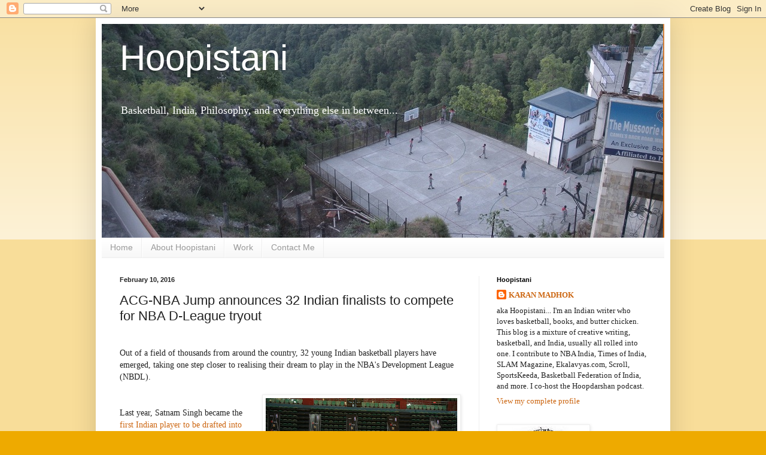

--- FILE ---
content_type: text/html; charset=utf-8
request_url: https://www.google.com/recaptcha/api2/aframe
body_size: 259
content:
<!DOCTYPE HTML><html><head><meta http-equiv="content-type" content="text/html; charset=UTF-8"></head><body><script nonce="LHExerQOpIw4r4ZZOYx7hQ">/** Anti-fraud and anti-abuse applications only. See google.com/recaptcha */ try{var clients={'sodar':'https://pagead2.googlesyndication.com/pagead/sodar?'};window.addEventListener("message",function(a){try{if(a.source===window.parent){var b=JSON.parse(a.data);var c=clients[b['id']];if(c){var d=document.createElement('img');d.src=c+b['params']+'&rc='+(localStorage.getItem("rc::a")?sessionStorage.getItem("rc::b"):"");window.document.body.appendChild(d);sessionStorage.setItem("rc::e",parseInt(sessionStorage.getItem("rc::e")||0)+1);localStorage.setItem("rc::h",'1768705703863');}}}catch(b){}});window.parent.postMessage("_grecaptcha_ready", "*");}catch(b){}</script></body></html>